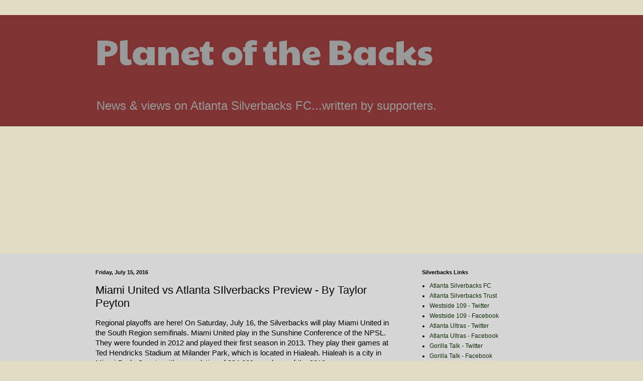

--- FILE ---
content_type: text/html; charset=utf-8
request_url: https://www.google.com/recaptcha/api2/aframe
body_size: 264
content:
<!DOCTYPE HTML><html><head><meta http-equiv="content-type" content="text/html; charset=UTF-8"></head><body><script nonce="u1NooToApFsk7lVCQoez6A">/** Anti-fraud and anti-abuse applications only. See google.com/recaptcha */ try{var clients={'sodar':'https://pagead2.googlesyndication.com/pagead/sodar?'};window.addEventListener("message",function(a){try{if(a.source===window.parent){var b=JSON.parse(a.data);var c=clients[b['id']];if(c){var d=document.createElement('img');d.src=c+b['params']+'&rc='+(localStorage.getItem("rc::a")?sessionStorage.getItem("rc::b"):"");window.document.body.appendChild(d);sessionStorage.setItem("rc::e",parseInt(sessionStorage.getItem("rc::e")||0)+1);localStorage.setItem("rc::h",'1768525786188');}}}catch(b){}});window.parent.postMessage("_grecaptcha_ready", "*");}catch(b){}</script></body></html>